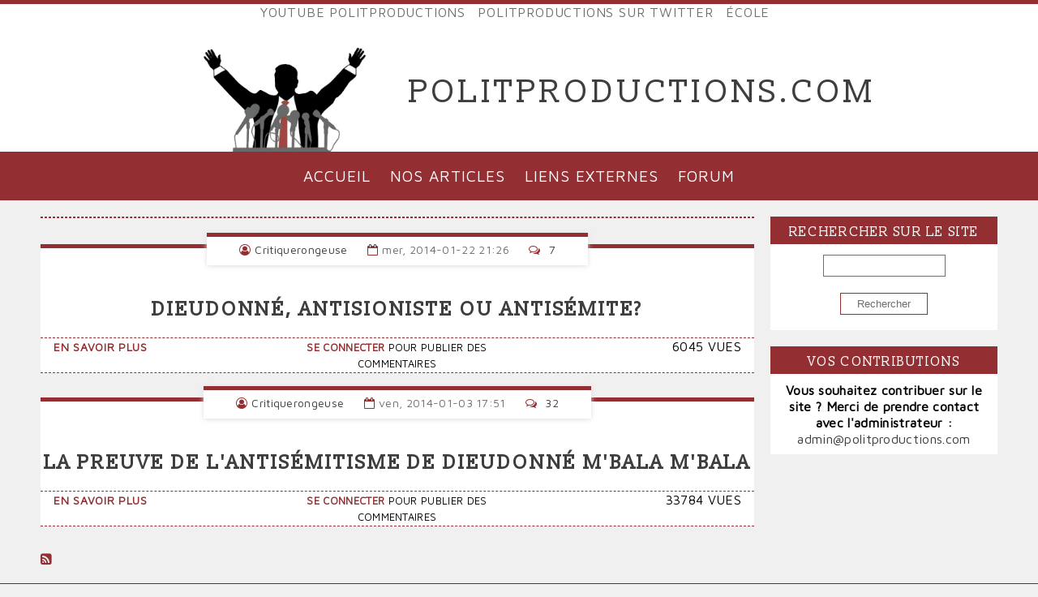

--- FILE ---
content_type: text/html; charset=UTF-8
request_url: http://politproductions.com/taxonomy/term/1155
body_size: 4641
content:
<!DOCTYPE html>
<html lang="fr" dir="ltr" prefix="content: http://purl.org/rss/1.0/modules/content/  dc: http://purl.org/dc/terms/  foaf: http://xmlns.com/foaf/0.1/  og: http://ogp.me/ns#  rdfs: http://www.w3.org/2000/01/rdf-schema#  schema: http://schema.org/  sioc: http://rdfs.org/sioc/ns#  sioct: http://rdfs.org/sioc/types#  skos: http://www.w3.org/2004/02/skos/core#  xsd: http://www.w3.org/2001/XMLSchema# ">
  <head>
    <meta charset="utf-8" />
<script>(function(i,s,o,g,r,a,m){i["GoogleAnalyticsObject"]=r;i[r]=i[r]||function(){(i[r].q=i[r].q||[]).push(arguments)},i[r].l=1*new Date();a=s.createElement(o),m=s.getElementsByTagName(o)[0];a.async=1;a.src=g;m.parentNode.insertBefore(a,m)})(window,document,"script","/sites/default/files/google_analytics/analytics.js?t06xlv","ga");ga("create", "UA-17251252-2", {"cookieDomain":"auto"});ga("set", "anonymizeIp", true);ga("send", "pageview");</script>
<link rel="canonical" href="http://politproductions.com/taxonomy/term/1155" />
<meta name="Generator" content="Drupal 8 (https://www.drupal.org)" />
<meta name="MobileOptimized" content="width" />
<meta name="HandheldFriendly" content="true" />
<meta name="viewport" content="width=device-width, initial-scale=1.0" />
<link rel="shortcut icon" href="/themes/custom/politproductions/favicon.ico" type="image/vnd.microsoft.icon" />
<link rel="delete-form" href="/taxonomy/term/1155/delete" />
<link rel="edit-form" href="/taxonomy/term/1155/edit" />
<link rel="forum-edit-container-form" href="/admin/structure/forum/edit/container/1155" />
<link rel="forum-delete-form" href="/admin/structure/forum/delete/forum/1155" />
<link rel="forum-edit-form" href="/admin/structure/forum/edit/forum/1155" />
<link rel="latest-version" href="/taxonomy/term/1155/latest" />
<link rel="devel-load" href="/devel/taxonomy_term/1155" />
<link rel="devel-render" href="/devel/taxonomy_term/1155/render" />
<link rel="devel-definition" href="/devel/taxonomy_term/1155/definition" />
<link rel="token-devel" href="/taxonomy/term/1155/devel/token" />
<link rel="alternate" type="application/rss+xml" title="Anti-sionisme" href="http://politproductions.com/taxonomy/term/1155/feed" />

    <title>Anti-sionisme | Politproductions.com</title>
    <link rel="stylesheet" media="all" href="/sites/default/files/css/css_IXDQ211Hqp1Tj3FqYkVZJq9TIQfJzE_Q683maxJOr64.css" />
<link rel="stylesheet" media="all" href="/sites/default/files/css/css_nerv22JhGoCXSR67IeESGsdqrmeH-wQbcIQTVXNcij4.css" />
<link rel="stylesheet" media="all" href="/sites/default/files/css/css_SCHr9QeYLh6X-DN5f4_LzGXicY74-B1hQJLTBz9YEhM.css" />
<link rel="stylesheet" media="all" href="/sites/default/files/css/css_aZ9Xtr3C_xEPFJCXR8XyjBw8VeH5UePe0-0jBKrYdhI.css" />
<link rel="stylesheet" media="all" href="/sites/default/files/css/css_Xgbuns7yP5LuFcC7B96r2fNlSJp0mSNMLGwy4e4z13c.css" />
<link rel="stylesheet" media="all" href="//fonts.googleapis.com/css?family=Maven+Pro|Slabo+13px" />
<link rel="stylesheet" media="all" href="//maxcdn.bootstrapcdn.com/font-awesome/4.7.0/css/font-awesome.min.css" />

    
<!--[if lte IE 8]>
<script src="/sites/default/files/js/js_VtafjXmRvoUgAzqzYTA3Wrjkx9wcWhjP0G4ZnnqRamA.js"></script>
<![endif]-->

  </head>
  <body class="path-taxonomy">
        <a href="#main-content" class="visually-hidden focusable skip-link">
      Aller au contenu principal
    </a>
    
      <div class="dialog-off-canvas-main-canvas" data-off-canvas-main-canvas>
    <div class="layout-container">

  <header role="banner">
      <div>
    <nav role="navigation" aria-labelledby="block-politproductions-menu-14-menu" id="block-politproductions-menu-14" class="content-block">
            
  <h2 class="visually-hidden" id="block-politproductions-menu-14-menu">Liens externes vers Polit&#039;Productions</h2>
  

        
              <ul>
              <li>
        <a href="http://www.youtube.com/user/Politproductions/" title="Chaîne de Politproductions sur YouTube.">YouTube Politproductions</a>
              </li>
          <li>
        <a href="https://twitter.com/search?src=typd&amp;q=POLITPRODUCTIONS.COM" title="">Politproductions sur Twitter</a>
              </li>
          <li>
        <a href="http://politproductions.com/search/node/Ecole%20category%3A1" title="Articles ayant trait à L&#039;Ecole publiés par Politproductions.">École</a>
              </li>
        </ul>
  


  </nav>
<div id="block-politproductions-branding" class="content-block">
  
    
        <a class="logo" href="/" title="Accueil" rel="home">
      <img src="/themes/custom/politproductions/logo.svg" alt="Accueil" />
    </a>
        <a class="site-name clearfix" href="/" title="Retour à l'acceuil" rel="home"><div>Politproductions.com</div></a>
    
</div>
<nav role="navigation" aria-labelledby="block-politproductions-main-menu-menu" id="block-politproductions-main-menu" class="content-block">
            
  <h2 class="visually-hidden" id="block-politproductions-main-menu-menu">Navigation principale</h2>
  

        
        <input type="checkbox" id="show-menu" role="button">
    <label for="show-menu" class="show-menu"><i class="fa fa-bars"></i></label>
          <ul class="main-menu">
              <li>
        <a href="/" data-drupal-link-system-path="&lt;front&gt;">Accueil</a>
              </li>
          <li>
        <a href="/articles" title="Liste de tous les articles publiés sur Polit&#039;Productions" data-drupal-link-system-path="articles">Nos articles</a>
              </li>
          <li>
        <a href="/liens-externes" title="Liens intéressants vers des sites extérieurs à Polit&#039;Productions." data-drupal-link-system-path="node/4672">Liens externes</a>
              </li>
          <li>
        <a href="/forum" title="Forum" data-drupal-link-system-path="forum">Forum</a>
              </li>
        </ul>
  


  </nav>

  </div>

  </header>


    <div>
    <div data-drupal-messages-fallback class="hidden"></div>

  </div>



  <main role="main" class="main">

    <div class="above">
      
    </div>
    <a id="main-content" tabindex="-1"></a>
    <div class="layout-content">
        <div>
    <div id="block-politproductions-content" class="content-block">
  
    
      <div class="views-element-container"><div class="view view-taxonomy-term view-id-taxonomy_term view-display-id-page_1 js-view-dom-id-06fac1775fc5a73d4143a3929a5d8c91524e42997221a1edcf5248a82adbbdf4">
  
  
  

      <header>
      <div about="/taxonomy/term/1155" typeof="schema:Thing">
  
      <span property="schema:name" content="Anti-sionisme" class="hidden"></span>

  
</div>

    </header>
  
  
  

      <div class="views-row"><article data-history-node-id="1858" role="article" about="/dieudonne-antisioniste-ou-antisemite" class="article node--type-story node--promoted node--sticky node--view-mode-teaser clearfix">
  <div class="article-image">
    
  </div>

  <ul class="article-attributes">
    <li class="author"><i class="fa fa-user-circle-o" style="margin-right: 5px;"></i><span><a title="Voir le profil utilisateur." href="/user/admin-1" lang="" about="/user/admin-1" typeof="schema:Person" property="schema:name" datatype="">Critiquerongeuse</a></span>
</li>
    <li class="time"><i class="fa fa-calendar-o" style="margin-right: 5px;"></i><span>mer, 2014-01-22 21:26 </span></li>
    <li class="comment-count"><a href="/dieudonne-antisioniste-ou-antisemite#comments-section"><i class="fa fa-comments-o" style="margin-right: 5px;"></i><span>7</span></a></li></ul>
  </ul>

  
      <h2 class="node__title">
      <a href="/dieudonne-antisioniste-ou-antisemite" rel="bookmark"><span>Dieudonné, antisioniste ou antisémite?</span>
</a>
    </h2>
    

  <div class="article-inner">
    <ul class="links inline"><li class="node-readmore"><a href="/dieudonne-antisioniste-ou-antisemite" rel="tag" title="Dieudonné, antisioniste ou antisémite?" hreflang="fr">En savoir plus<span class="visually-hidden"> sur Dieudonné, antisioniste ou antisémite?</span></a></li><li class="comment-comments"><a href="/dieudonne-antisioniste-ou-antisemite#comments" title="Allez au premier commentaire." hreflang="fr">7 commentaires</a></li><li class="comment-new-comments"><a href="/taxonomy/term/1155" class="hidden" title="Aller directement au premier nouveau commentaire." data-history-node-last-comment-timestamp="1448146320" data-history-node-field-name="comment_node_story"></a></li><li class="comment-forbidden"><a href="/user/login?destination=/dieudonne-antisioniste-ou-antisemite%23comment-form">Se connecter</a> pour publier des commentaires</li><li class="statistics-counter">6045 vues</li></ul>
  </div>

</article>

</div>
    <div class="views-row"><article data-history-node-id="1811" role="article" about="/la-preuve-de-lantisemitisme-de-dieudonne-mbala-mbala" class="article node--type-story node--promoted node--sticky node--view-mode-teaser clearfix">
  <div class="article-image">
    
  </div>

  <ul class="article-attributes">
    <li class="author"><i class="fa fa-user-circle-o" style="margin-right: 5px;"></i><span><a title="Voir le profil utilisateur." href="/user/admin-1" lang="" about="/user/admin-1" typeof="schema:Person" property="schema:name" datatype="">Critiquerongeuse</a></span>
</li>
    <li class="time"><i class="fa fa-calendar-o" style="margin-right: 5px;"></i><span>ven, 2014-01-03 17:51 </span></li>
    <li class="comment-count"><a href="/la-preuve-de-lantisemitisme-de-dieudonne-mbala-mbala#comments-section"><i class="fa fa-comments-o" style="margin-right: 5px;"></i><span>32</span></a></li></ul>
  </ul>

  
      <h2 class="node__title">
      <a href="/la-preuve-de-lantisemitisme-de-dieudonne-mbala-mbala" rel="bookmark"><span>La preuve de l&#039;antisémitisme de Dieudonné M&#039;bala M&#039;bala</span>
</a>
    </h2>
    

  <div class="article-inner">
    <ul class="links inline"><li class="node-readmore"><a href="/la-preuve-de-lantisemitisme-de-dieudonne-mbala-mbala" rel="tag" title="La preuve de l&#039;antisémitisme de Dieudonné M&#039;bala M&#039;bala" hreflang="fr">En savoir plus<span class="visually-hidden"> sur La preuve de l&#039;antisémitisme de Dieudonné M&#039;bala M&#039;bala</span></a></li><li class="comment-comments"><a href="/la-preuve-de-lantisemitisme-de-dieudonne-mbala-mbala#comments" title="Allez au premier commentaire." hreflang="fr">32 commentaires</a></li><li class="comment-new-comments"><a href="/taxonomy/term/1155" class="hidden" title="Aller directement au premier nouveau commentaire." data-history-node-last-comment-timestamp="1482131520" data-history-node-field-name="comment_node_story"></a></li><li class="comment-forbidden"><a href="/user/login?destination=/la-preuve-de-lantisemitisme-de-dieudonne-mbala-mbala%23comment-form">Se connecter</a> pour publier des commentaires</li><li class="statistics-counter">33784 vues</li></ul>
  </div>

</article>

</div>

  
  

  
  

  
  <a href="http://politproductions.com/taxonomy/term/1155/feed"  class="feed-icon fa fa-rss-square" title="S'abonner à Anti-sionisme"></a>

</div>
</div>

  </div>

  </div>

    </div>
          <aside class="layout-sidebar" role="complementary">
          <div>
    <div class="search-block-form content-block" data-drupal-selector="search-block-form" id="block-politproductions-search" role="search">
  
      <h2>Rechercher sur le site</h2>
    
      <form action="/search/node" method="get" id="search-block-form" accept-charset="UTF-8">
  <div class="js-form-item form-item js-form-type-search form-item-keys js-form-item-keys form-no-label">
      <label for="edit-keys" class="visually-hidden">Rechercher</label>
        <input title="Saisir les termes à rechercher." data-drupal-selector="edit-keys" type="search" id="edit-keys" name="keys" value="" size="15" maxlength="128" class="form-search" />

        </div>
<div data-drupal-selector="edit-actions" class="form-actions js-form-wrapper form-wrapper" id="edit-actions"><input data-drupal-selector="edit-submit" type="submit" id="edit-submit" value="Rechercher" class="button js-form-submit form-submit" />
</div>

</form>

  </div>
<div id="block-politproductions-block" class="content-block">
  
      <h2>Vos contributions</h2>
    
      
            <div class="field field--name-body field--type-text-with-summary field--label-hidden field__item"><div class="text-align-center"><strong>Vous souhaitez contribuer sur le site ? Merci de prendre contact avec l'administrateur :</strong></div>
<div class="text-align-center"><a href="contact">admin@politproductions.com</a></div>
</div>
      
  </div>

  </div>

      </aside>
    
  </main>

      <footer role="contentinfo">
        <div>
    <nav role="navigation" aria-labelledby="block-politproductions-account-menu-menu" id="block-politproductions-account-menu" class="content-block">
            
  <h2 class="visually-hidden" id="block-politproductions-account-menu-menu">Menu du compte de l&#039;utilisateur</h2>
  

        
              <ul>
              <li>
        <a href="/user/login" data-drupal-link-system-path="user/login">Se connecter</a>
              </li>
        </ul>
  


  </nav>

  </div>

    </footer>
  
</div>
  </div>

    
    <script type="application/json" data-drupal-selector="drupal-settings-json">{"path":{"baseUrl":"\/","scriptPath":null,"pathPrefix":"","currentPath":"taxonomy\/term\/1155","currentPathIsAdmin":false,"isFront":false,"currentLanguage":"fr"},"pluralDelimiter":"\u0003","suppressDeprecationErrors":true,"google_analytics":{"trackOutbound":true,"trackMailto":true,"trackDownload":true,"trackDownloadExtensions":"7z|aac|arc|arj|asf|asx|avi|bin|csv|doc(x|m)?|dot(x|m)?|exe|flv|gif|gz|gzip|hqx|jar|jpe?g|js|mp(2|3|4|e?g)|mov(ie)?|msi|msp|pdf|phps|png|ppt(x|m)?|pot(x|m)?|pps(x|m)?|ppam|sld(x|m)?|thmx|qtm?|ra(m|r)?|sea|sit|tar|tgz|torrent|txt|wav|wma|wmv|wpd|xls(x|m|b)?|xlt(x|m)|xlam|xml|z|zip"},"ajaxTrustedUrl":{"\/search\/node":true},"user":{"uid":0,"permissionsHash":"1ecf5625e374f0ea854adce4b7107ea4c4f12bfbaf1c36fa91bce6388fac3409"}}</script>
<script src="/sites/default/files/js/js_NWQNiOkH4xujKNY5V__oDKjipLntXOiuP_EOxNqeYFo.js"></script>
<script src="/sites/default/files/js/js_sJekz2otvLqIoCfaYJSMFHUoSUM40WkAv71b0gK2cqQ.js"></script>
<script src="/sites/default/files/js/js_NtOEb7k2Yr2cwvAco8o-uFbsK43lHYfM4PGYP8kN14M.js"></script>
<script src="/sites/default/files/js/js_2KlXA4Z5El1IQFVPxDN1aX5mIoMSFWGv3vwsP77K9yk.js"></script>

  </body>
</html>


--- FILE ---
content_type: text/css
request_url: http://politproductions.com/sites/default/files/css/css_aZ9Xtr3C_xEPFJCXR8XyjBw8VeH5UePe0-0jBKrYdhI.css
body_size: 2975
content:
h1,h2,h3,h4,h5,h6,.title,.heading,#block-politproductions-branding .site-name{font-family:'Slabo 13px',serif;text-transform:uppercase;letter-spacing:.08em;line-height:normal}body{margin:0;background:#f0f0f0;font-family:'Maven Pro',serif;font-size:1em;font-weight:normal;line-height:20px;letter-spacing:.02em}*{box-sizing:border-box}.fa{color:#932f32}.show-menu .fa{color:#fff}a{color:#3e3e3e;text-decoration:none;transition:all .3s}a:hover{color:#932f32}ul{list-style-type:none;padding-left:0}.rteleft{text-align:left}.rteright{text-align:right}.rtecenter{text-align:center}.rtejustify{text-align:justify}
article{position:relative;margin-bottom:30px;background:#fff}article article{border:0}.article{text-align:center}.article-inner{text-align:left}.article-inner div{padding:0 15px}.article-inner>div{text-align:justify;padding-bottom:15px}.article-inner code{overflow:auto}article .article-image{max-height:300px;width:100%;overflow:hidden;border-bottom:5px solid #932f32}.article-image img{max-width:100%;height:auto}ul.article-attributes{list-style-type:none;background:#fff;display:inline-block;padding:15px 40px 0;margin:-20px 0 20px 0;color:#6e6e6e;font-size:14px;border-top:5px solid #932f32;box-shadow:#dedede 0 1px 6px}ul.article-attributes li{display:inline-block;margin-right:20px;position:relative;top:-9px}ul.article-attributes li:last-of-type{margin-right:0}ul.article-attributes li.comment-count span{margin-left:5px}ul.article-attributes li.tags a{text-decoration:none;color:#6e6e6e;transition:all .3s;text-transform:uppercase;font-size:13px}ul.article-attributes li.tags a:hover{color:#932f32}.article-title h2 a{text-decoration:none;color:#3e3e3e;text-transform:uppercase;letter-spacing:.05em}ul.links.inline{list-style-type:none;padding-left:0;display:table;table-layout:fixed;width:100%}ul.links.inline li{text-transform:uppercase;position:relative;display:table-cell}.article ul.links.inline li{display:table-cell}.article ul.links.inline li.comment-new-comments{display:none}.article ul.links.inline li.comment-comments{display:none}.article ul.links.inline li.comment-forbidden,.article ul.links.inline li.comment-add{text-align:center;font-size:.8em}.article.node--view-mode-full ul.links.inline li.comment-add,.article ul.links.inline li.node-readmore{text-align:left;padding-left:1em}.article ul.links.inline li.comment-add a{font-weight:normal}.article ul.links.inline li.comment-add{text-align:center}.article ul.links.inline li.statistics-counter{text-align:right;padding-right:1em}ul.links.inline li a{text-decoration:none;color:#932f32;font-weight:bold}ul.links.inline li.node-readmore a{letter-spacing:.05em;font-size:14px}ul.links.inline{border-top:1px dashed #932f32;border-bottom:1px dashed #932f32;margin-bottom:0}ul.links.inline li.comment-forbidden{font-size:12px}article h2.node__title{text-align:center}
.above .content-block:not(#block-politproductions-page-title){background:#fff;border-top:1px dashed #932f32;border-bottom:1px dashed #932f32;padding:0 1em;margin:0 10px 1em 10px}article.page{background:none;margin-top:3px}.view header,article.page .field--name-field-description{background:#fff;border-top:1px dashed #932f32;border-bottom:1px dashed #932f32;margin-bottom:1em;padding:0 1em}.view header{text-align:center;margin-bottom:2em}article.page .content-block{margin-bottom:20px;display:inline-block;box-sizing:border-box;vertical-align:top;min-width:290px;width:100%}article.page .content-block:last-child{border-right:0}article.page .content-block h2{margin:0;font-size:1em;text-align:center;padding:5px 10px;background:#932f32;color:#fefefe;font-weight:normal}article.page .content-block ul{padding:0;margin:0}article.page .content-block ul li a{padding:2px 1em;display:block}article.page .content-block ul li:nth-child(even){background:#fff0f0}article.page .content-block ul li:nth-child(odd){background:#fff}article.page .content-block ul li:hover{background:#f9d6d7}article.page nav.pager{border-top:1px dashed #932f32;padding:1em 0}article.page nav.pager ul li.pager__item{background:none}article.page nav.pager li.pager__item--previous,article.page nav.pager li.pager__item--next{display:none}article.page .views-field-changed{margin:0 0 0 1em;color:#727272;font-size:.8em;font-style:italic}.path-frontpage article.page .content-block{width:100%}@media all and (min-width:950px){article.page .content-block{max-width:49.72%}.path-frontpage article.page .content-block{max-width:100%}}@media all and (min-width:1200px){article.page .content-block{max-width:32%}.path-frontpage article.page{display:table}.path-frontpage article.page .content-block{display:table-cell;width:50%;max-width:50%}.path-frontpage article.page .content-block:nth-child(1){padding-right:1em}.path-frontpage article.page .content-block:nth-child(2){padding-left:1em}}
article.js-comment{border-left:3px solid #932f32}article.js-comment mark{position:absolute;top:0;right:0;padding:0 10px;text-transform:uppercase;font-size:11px;line-height:15px;background:#932f32;color:#fff}span.comment-permalink{position:absolute;bottom:0;right:2em;padding:0 10px}span.comment-permalink a{text-decoration:none;text-transform:uppercase;font-size:12px;margin-left:5px}article.js-comment h3{margin:0;padding:0 15px 10px 15px;text-transform:uppercase}.comment-submitted{font-size:12px;color:#3e3e3e;letter-spacing:.02em;padding-left:10px}.comment-body div{padding:0 10px}.indented{margin-left:10px}.article-comments{text-align:left;background:#f0f0f0;padding-top:15px}article.js-comment ul.links.inline li{display:inline-block}.comment-form .form-item.js-form-type-textarea{margin-bottom:0}.comment-body ul.links li{margin-right:10px;text-transform:lowercase}.comment-body ul.links li a{font-weight:normal}#comments-section{padding:0 15px}
article .audiofield{text-align:center}article .audiofield audio{display:block;margin:0 auto}article .audiofield label{color:initial;text-transform:initial;letter-spacing:initial}article iframe{margin:0 auto;max-width:100%;display:block}
.main{width:100%;max-width:1200px;margin:20px auto}.main:before,.main:after{content:'';display:table;clear:both}.layout-content{width:75%}.layout-sidebar{width:25%}.layout-content,.layout-sidebar{float:left;min-height:1px;padding:0 10px}#block-politproductions-page-title{text-align:center;color:#932f32;font-weight:bold;margin:3em}#block-politproductions-page-title h1::after{border-bottom:2px solid;display:block;content:"";width:20%;margin:1em auto}.path-search .search-form{border:1px dashed #932f32}.path-search ol{list-style-type:none;margin:0;padding:0}.path-search ol li{border-top:5px solid #932f32;padding:1em;background:white;margin:1em 0}.path-search ol li h3{margin-top:0}
#block-politproductions-breadcrumbs{margin:0 0 10px;background:#fff;padding:10px;display:inline-block;text-align:right;position:absolute;z-index:999;right:31%;margin-top:1%}.path-node #block-politproductions-local-tasks{margin:0 0 10px;background:#fff;padding:10px;z-index:999;margin-top:1%;text-align:center;font-size:1em;position:initial;display:block}#block-politproductions-breadcrumbs nav ol,#block-politproductions-local-tasks ul.menu-local-tasks{list-style-type:none;margin:0;display:block;padding-left:0}#block-politproductions-breadcrumbs nav ol li{display:inline-block;margin-right:5px}#block-politproductions-local-tasks ul.menu-local-tasks li{display:block;margin:0;cursor:pointer}#block-politproductions-local-tasks ul.menu-local-tasks li:hover{background:#f9d6d7}#block-politproductions-breadcrumbs nav ol li:after{content:">";margin-left:5px;color:#932f32}#block-politproductions-breadcrumbs nav ol li:last-of-type,#block-politproductions-local-tasks ul.menu-local-tasks li:last-of-type{margin-right:0}#block-politproductions-breadcrumbs nav ol li:last-of-type:after,#block-politproductions-local-tasks ul.menu-local-tasks li:last-of-type:after{content:"";margin-left:0}#block-politproductions-breadcrumbs nav ol li a,#block-politproductions-local-tasks ul.menu-local-tasks li a{text-decoration:none;text-transform:uppercase;letter-spacing:.05em}
.layout-container>footer{background:#3e3e3e;color:#efefef;text-align:center;padding:15px}.layout-container>footer a{color:#9e9e9e}.layout-container>footer a:hover{color:#932f32}.layout-container>footer ul{margin:0 10px 10px}.layout-container>footer ul li{display:inline-block;margin-right:5px}.layout-container>footer ul li:last-of-type{margin-right:0}.layout-container>footer ul li a{text-transform:uppercase;letter-spacing:.05em}
input[type="text"],input[type="search"],input:not([type]),input[type="email"],input[type="number"],input[type="password"],input[type="tel"],input[type="url"],input[type="text"] .form-search,.form-text,select,textarea{padding:5px 10px;color:#6e6e6e;display:block;margin:3px 0 0;border:1px solid #6e6e6e;transition:all .3s}input[type="text"]:focus,input[type="search"]:focus{border:1px solid #932f32}input[type="search"]{display:inline-block}label{text-transform:uppercase;color:#3e3e3e;letter-spacing:.05em}label.form-required:after{content:"*";color:#c0392b;font-size:16px}input[type="submit"],.btn{background:#fff;border:1px solid #932f32;padding:5px 20px;color:#6e6e6e;cursor:pointer;transition:all .3s}input[type="submit"]:hover,.btn:hover{background:#932f32;color:#fefefe}.form-actions{margin:10px 0}form.contact-form textarea{padding:5px 7px}#block-politproductions-content>form{padding:10px;background:#fff}.form-item{margin-bottom:10px}.description{font-size:12px;color:#6e6e6e}.search-block-form .form-search,.search-block-form .form-item,.search-block-form .form-actions{display:inline-block}table{background:white;border-collapse:collapse;margin:auto;padding:5px;width:100%;box-shadow:0 5px 10px rgba(0,0,0,.1);animation:float 5s infinite}th{color:#fff;background:#932f32;border-bottom:4px solid #9ea7af;border-right:1px solid #343a45;padding:.5em;text-align:left;vertical-align:middle;font-weight:normal}th a,th a:hover{color:#fff}th:last-child{border-right:0}tr{border-top:1px solid #c1c3d1;border-bottom:1px solid #c1c3d1}tr:hover td{background:#f9d6d7;border-top:1px solid #932f32}tr:first-child{border-top:0}tr:last-child{border-bottom:0}tr:nth-child(odd) td{background:#fff0f0}tr:nth-child(odd):hover td{background:#f9d6d7}tr:last-child td:first-child{border-bottom-left-radius:3px}tr:last-child td:last-child{border-bottom-right-radius:3px}td{background:#fff;padding:20px;text-align:left;vertical-align:middle;border-right:1px solid #c1c3d1}td:last-child{border-right:0}
.layout-container>header{background:#fff;border-top:5px solid #932f32;text-align:center}#block-politproductions-branding{display:table;margin:0 auto}body.path-frontpage #block-politproductions-branding{display:block;color:#3e3e3e;text-transform:uppercase;background-image:url(/themes/custom/politproductions/css/components/../../misc/banner.png);background-size:100%;background-position:center bottom 3em;background-repeat:no-repeat}#block-politproductions-branding .site-name{font-size:2.5em;text-decoration:none}#block-politproductions-branding .logo img{width:210px}@media screen and (min-width:980px){#block-politproductions-branding .logo{display:table-cell;vertical-align:middle}#block-politproductions-branding .logo img{width:13em;margin:1em 3em -4px 3em}#block-politproductions-branding .site-name{font-size:2.5em;display:table-cell;vertical-align:middle}}body.path-frontpage #block-politproductions-branding .site-name{color:#fff;padding-top:27vw;display:block;vertical-align:bottom}body.path-frontpage #block-politproductions-branding .site-name div{background-color:black;padding:.5em}#block-politproductions-branding img.logo{font-size:16px;max-height:100px;display:block;margin:auto}.layout-container>header nav{display:inline-block}.layout-container>header nav#block-politproductions-main-menu{display:block;background-color:#932f32;padding:1em 0 .1em 0}.layout-container>header nav#block-politproductions-main-menu ul.main-menu li a{color:#fff;margin-right:10px;font-size:1.2em}.layout-container>header nav#block-politproductions-main-menu ul.main-menu li a:hover{color:#fff;border-bottom:2px solid #fff}@media all and (min-width:720px){.layout-container>header nav#block-politproductions-main-menu{padding:0}.layout-container>header nav#block-politproductions-main-menu ul.main-menu li a{margin:0;padding:20px .5em;display:block;transition:padding 0s}.layout-container>header nav#block-politproductions-main-menu ul.main-menu li a.is-active,.layout-container>header nav#block-politproductions-main-menu ul.main-menu li a:hover{padding-bottom:15px;border-bottom:5px solid #fff}}.layout-container>header nav:last-of-type{margin-right:0}.layout-container>header nav ul:not(.contextual-links){list-style-type:none;padding-left:0;margin-top:0}.layout-container>header nav ul:not(.contextual-links) li{display:inline-block}.layout-container>header nav ul:not(.contextual-links) li a{text-decoration:none;text-transform:uppercase;letter-spacing:.05em;color:#6e6e6e;margin-right:10px;transition:all .3s}.layout-container>header nav ul:not(.contextual-links) li a:hover{color:#932f32;border-bottom:2px solid #932f32}


--- FILE ---
content_type: text/plain
request_url: https://www.google-analytics.com/j/collect?v=1&_v=j102&aip=1&a=267813848&t=pageview&_s=1&dl=http%3A%2F%2Fpolitproductions.com%2Ftaxonomy%2Fterm%2F1155&ul=en-us%40posix&dt=Anti-sionisme%20%7C%20Politproductions.com&sr=1280x720&vp=1280x720&_u=YEBAAEABAAAAACAAI~&jid=714563156&gjid=1570277617&cid=1687772341.1769074009&tid=UA-17251252-2&_gid=121841225.1769074009&_r=1&_slc=1&z=556656656
body_size: -287
content:
2,cG-QC0XZZRSFP